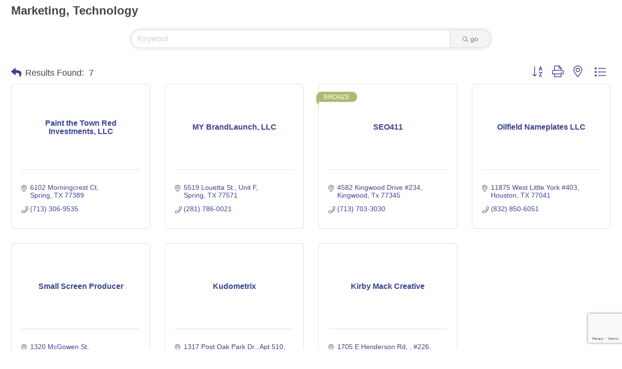

--- FILE ---
content_type: text/html; charset=utf-8
request_url: https://www.google.com/recaptcha/enterprise/anchor?ar=1&k=6LfI_T8rAAAAAMkWHrLP_GfSf3tLy9tKa839wcWa&co=aHR0cHM6Ly9idXNpbmVzcy5naHdjYy5vcmc6NDQz&hl=en&v=9TiwnJFHeuIw_s0wSd3fiKfN&size=invisible&anchor-ms=20000&execute-ms=30000&cb=k5rlqrhykjzw
body_size: 48338
content:
<!DOCTYPE HTML><html dir="ltr" lang="en"><head><meta http-equiv="Content-Type" content="text/html; charset=UTF-8">
<meta http-equiv="X-UA-Compatible" content="IE=edge">
<title>reCAPTCHA</title>
<style type="text/css">
/* cyrillic-ext */
@font-face {
  font-family: 'Roboto';
  font-style: normal;
  font-weight: 400;
  font-stretch: 100%;
  src: url(//fonts.gstatic.com/s/roboto/v48/KFO7CnqEu92Fr1ME7kSn66aGLdTylUAMa3GUBHMdazTgWw.woff2) format('woff2');
  unicode-range: U+0460-052F, U+1C80-1C8A, U+20B4, U+2DE0-2DFF, U+A640-A69F, U+FE2E-FE2F;
}
/* cyrillic */
@font-face {
  font-family: 'Roboto';
  font-style: normal;
  font-weight: 400;
  font-stretch: 100%;
  src: url(//fonts.gstatic.com/s/roboto/v48/KFO7CnqEu92Fr1ME7kSn66aGLdTylUAMa3iUBHMdazTgWw.woff2) format('woff2');
  unicode-range: U+0301, U+0400-045F, U+0490-0491, U+04B0-04B1, U+2116;
}
/* greek-ext */
@font-face {
  font-family: 'Roboto';
  font-style: normal;
  font-weight: 400;
  font-stretch: 100%;
  src: url(//fonts.gstatic.com/s/roboto/v48/KFO7CnqEu92Fr1ME7kSn66aGLdTylUAMa3CUBHMdazTgWw.woff2) format('woff2');
  unicode-range: U+1F00-1FFF;
}
/* greek */
@font-face {
  font-family: 'Roboto';
  font-style: normal;
  font-weight: 400;
  font-stretch: 100%;
  src: url(//fonts.gstatic.com/s/roboto/v48/KFO7CnqEu92Fr1ME7kSn66aGLdTylUAMa3-UBHMdazTgWw.woff2) format('woff2');
  unicode-range: U+0370-0377, U+037A-037F, U+0384-038A, U+038C, U+038E-03A1, U+03A3-03FF;
}
/* math */
@font-face {
  font-family: 'Roboto';
  font-style: normal;
  font-weight: 400;
  font-stretch: 100%;
  src: url(//fonts.gstatic.com/s/roboto/v48/KFO7CnqEu92Fr1ME7kSn66aGLdTylUAMawCUBHMdazTgWw.woff2) format('woff2');
  unicode-range: U+0302-0303, U+0305, U+0307-0308, U+0310, U+0312, U+0315, U+031A, U+0326-0327, U+032C, U+032F-0330, U+0332-0333, U+0338, U+033A, U+0346, U+034D, U+0391-03A1, U+03A3-03A9, U+03B1-03C9, U+03D1, U+03D5-03D6, U+03F0-03F1, U+03F4-03F5, U+2016-2017, U+2034-2038, U+203C, U+2040, U+2043, U+2047, U+2050, U+2057, U+205F, U+2070-2071, U+2074-208E, U+2090-209C, U+20D0-20DC, U+20E1, U+20E5-20EF, U+2100-2112, U+2114-2115, U+2117-2121, U+2123-214F, U+2190, U+2192, U+2194-21AE, U+21B0-21E5, U+21F1-21F2, U+21F4-2211, U+2213-2214, U+2216-22FF, U+2308-230B, U+2310, U+2319, U+231C-2321, U+2336-237A, U+237C, U+2395, U+239B-23B7, U+23D0, U+23DC-23E1, U+2474-2475, U+25AF, U+25B3, U+25B7, U+25BD, U+25C1, U+25CA, U+25CC, U+25FB, U+266D-266F, U+27C0-27FF, U+2900-2AFF, U+2B0E-2B11, U+2B30-2B4C, U+2BFE, U+3030, U+FF5B, U+FF5D, U+1D400-1D7FF, U+1EE00-1EEFF;
}
/* symbols */
@font-face {
  font-family: 'Roboto';
  font-style: normal;
  font-weight: 400;
  font-stretch: 100%;
  src: url(//fonts.gstatic.com/s/roboto/v48/KFO7CnqEu92Fr1ME7kSn66aGLdTylUAMaxKUBHMdazTgWw.woff2) format('woff2');
  unicode-range: U+0001-000C, U+000E-001F, U+007F-009F, U+20DD-20E0, U+20E2-20E4, U+2150-218F, U+2190, U+2192, U+2194-2199, U+21AF, U+21E6-21F0, U+21F3, U+2218-2219, U+2299, U+22C4-22C6, U+2300-243F, U+2440-244A, U+2460-24FF, U+25A0-27BF, U+2800-28FF, U+2921-2922, U+2981, U+29BF, U+29EB, U+2B00-2BFF, U+4DC0-4DFF, U+FFF9-FFFB, U+10140-1018E, U+10190-1019C, U+101A0, U+101D0-101FD, U+102E0-102FB, U+10E60-10E7E, U+1D2C0-1D2D3, U+1D2E0-1D37F, U+1F000-1F0FF, U+1F100-1F1AD, U+1F1E6-1F1FF, U+1F30D-1F30F, U+1F315, U+1F31C, U+1F31E, U+1F320-1F32C, U+1F336, U+1F378, U+1F37D, U+1F382, U+1F393-1F39F, U+1F3A7-1F3A8, U+1F3AC-1F3AF, U+1F3C2, U+1F3C4-1F3C6, U+1F3CA-1F3CE, U+1F3D4-1F3E0, U+1F3ED, U+1F3F1-1F3F3, U+1F3F5-1F3F7, U+1F408, U+1F415, U+1F41F, U+1F426, U+1F43F, U+1F441-1F442, U+1F444, U+1F446-1F449, U+1F44C-1F44E, U+1F453, U+1F46A, U+1F47D, U+1F4A3, U+1F4B0, U+1F4B3, U+1F4B9, U+1F4BB, U+1F4BF, U+1F4C8-1F4CB, U+1F4D6, U+1F4DA, U+1F4DF, U+1F4E3-1F4E6, U+1F4EA-1F4ED, U+1F4F7, U+1F4F9-1F4FB, U+1F4FD-1F4FE, U+1F503, U+1F507-1F50B, U+1F50D, U+1F512-1F513, U+1F53E-1F54A, U+1F54F-1F5FA, U+1F610, U+1F650-1F67F, U+1F687, U+1F68D, U+1F691, U+1F694, U+1F698, U+1F6AD, U+1F6B2, U+1F6B9-1F6BA, U+1F6BC, U+1F6C6-1F6CF, U+1F6D3-1F6D7, U+1F6E0-1F6EA, U+1F6F0-1F6F3, U+1F6F7-1F6FC, U+1F700-1F7FF, U+1F800-1F80B, U+1F810-1F847, U+1F850-1F859, U+1F860-1F887, U+1F890-1F8AD, U+1F8B0-1F8BB, U+1F8C0-1F8C1, U+1F900-1F90B, U+1F93B, U+1F946, U+1F984, U+1F996, U+1F9E9, U+1FA00-1FA6F, U+1FA70-1FA7C, U+1FA80-1FA89, U+1FA8F-1FAC6, U+1FACE-1FADC, U+1FADF-1FAE9, U+1FAF0-1FAF8, U+1FB00-1FBFF;
}
/* vietnamese */
@font-face {
  font-family: 'Roboto';
  font-style: normal;
  font-weight: 400;
  font-stretch: 100%;
  src: url(//fonts.gstatic.com/s/roboto/v48/KFO7CnqEu92Fr1ME7kSn66aGLdTylUAMa3OUBHMdazTgWw.woff2) format('woff2');
  unicode-range: U+0102-0103, U+0110-0111, U+0128-0129, U+0168-0169, U+01A0-01A1, U+01AF-01B0, U+0300-0301, U+0303-0304, U+0308-0309, U+0323, U+0329, U+1EA0-1EF9, U+20AB;
}
/* latin-ext */
@font-face {
  font-family: 'Roboto';
  font-style: normal;
  font-weight: 400;
  font-stretch: 100%;
  src: url(//fonts.gstatic.com/s/roboto/v48/KFO7CnqEu92Fr1ME7kSn66aGLdTylUAMa3KUBHMdazTgWw.woff2) format('woff2');
  unicode-range: U+0100-02BA, U+02BD-02C5, U+02C7-02CC, U+02CE-02D7, U+02DD-02FF, U+0304, U+0308, U+0329, U+1D00-1DBF, U+1E00-1E9F, U+1EF2-1EFF, U+2020, U+20A0-20AB, U+20AD-20C0, U+2113, U+2C60-2C7F, U+A720-A7FF;
}
/* latin */
@font-face {
  font-family: 'Roboto';
  font-style: normal;
  font-weight: 400;
  font-stretch: 100%;
  src: url(//fonts.gstatic.com/s/roboto/v48/KFO7CnqEu92Fr1ME7kSn66aGLdTylUAMa3yUBHMdazQ.woff2) format('woff2');
  unicode-range: U+0000-00FF, U+0131, U+0152-0153, U+02BB-02BC, U+02C6, U+02DA, U+02DC, U+0304, U+0308, U+0329, U+2000-206F, U+20AC, U+2122, U+2191, U+2193, U+2212, U+2215, U+FEFF, U+FFFD;
}
/* cyrillic-ext */
@font-face {
  font-family: 'Roboto';
  font-style: normal;
  font-weight: 500;
  font-stretch: 100%;
  src: url(//fonts.gstatic.com/s/roboto/v48/KFO7CnqEu92Fr1ME7kSn66aGLdTylUAMa3GUBHMdazTgWw.woff2) format('woff2');
  unicode-range: U+0460-052F, U+1C80-1C8A, U+20B4, U+2DE0-2DFF, U+A640-A69F, U+FE2E-FE2F;
}
/* cyrillic */
@font-face {
  font-family: 'Roboto';
  font-style: normal;
  font-weight: 500;
  font-stretch: 100%;
  src: url(//fonts.gstatic.com/s/roboto/v48/KFO7CnqEu92Fr1ME7kSn66aGLdTylUAMa3iUBHMdazTgWw.woff2) format('woff2');
  unicode-range: U+0301, U+0400-045F, U+0490-0491, U+04B0-04B1, U+2116;
}
/* greek-ext */
@font-face {
  font-family: 'Roboto';
  font-style: normal;
  font-weight: 500;
  font-stretch: 100%;
  src: url(//fonts.gstatic.com/s/roboto/v48/KFO7CnqEu92Fr1ME7kSn66aGLdTylUAMa3CUBHMdazTgWw.woff2) format('woff2');
  unicode-range: U+1F00-1FFF;
}
/* greek */
@font-face {
  font-family: 'Roboto';
  font-style: normal;
  font-weight: 500;
  font-stretch: 100%;
  src: url(//fonts.gstatic.com/s/roboto/v48/KFO7CnqEu92Fr1ME7kSn66aGLdTylUAMa3-UBHMdazTgWw.woff2) format('woff2');
  unicode-range: U+0370-0377, U+037A-037F, U+0384-038A, U+038C, U+038E-03A1, U+03A3-03FF;
}
/* math */
@font-face {
  font-family: 'Roboto';
  font-style: normal;
  font-weight: 500;
  font-stretch: 100%;
  src: url(//fonts.gstatic.com/s/roboto/v48/KFO7CnqEu92Fr1ME7kSn66aGLdTylUAMawCUBHMdazTgWw.woff2) format('woff2');
  unicode-range: U+0302-0303, U+0305, U+0307-0308, U+0310, U+0312, U+0315, U+031A, U+0326-0327, U+032C, U+032F-0330, U+0332-0333, U+0338, U+033A, U+0346, U+034D, U+0391-03A1, U+03A3-03A9, U+03B1-03C9, U+03D1, U+03D5-03D6, U+03F0-03F1, U+03F4-03F5, U+2016-2017, U+2034-2038, U+203C, U+2040, U+2043, U+2047, U+2050, U+2057, U+205F, U+2070-2071, U+2074-208E, U+2090-209C, U+20D0-20DC, U+20E1, U+20E5-20EF, U+2100-2112, U+2114-2115, U+2117-2121, U+2123-214F, U+2190, U+2192, U+2194-21AE, U+21B0-21E5, U+21F1-21F2, U+21F4-2211, U+2213-2214, U+2216-22FF, U+2308-230B, U+2310, U+2319, U+231C-2321, U+2336-237A, U+237C, U+2395, U+239B-23B7, U+23D0, U+23DC-23E1, U+2474-2475, U+25AF, U+25B3, U+25B7, U+25BD, U+25C1, U+25CA, U+25CC, U+25FB, U+266D-266F, U+27C0-27FF, U+2900-2AFF, U+2B0E-2B11, U+2B30-2B4C, U+2BFE, U+3030, U+FF5B, U+FF5D, U+1D400-1D7FF, U+1EE00-1EEFF;
}
/* symbols */
@font-face {
  font-family: 'Roboto';
  font-style: normal;
  font-weight: 500;
  font-stretch: 100%;
  src: url(//fonts.gstatic.com/s/roboto/v48/KFO7CnqEu92Fr1ME7kSn66aGLdTylUAMaxKUBHMdazTgWw.woff2) format('woff2');
  unicode-range: U+0001-000C, U+000E-001F, U+007F-009F, U+20DD-20E0, U+20E2-20E4, U+2150-218F, U+2190, U+2192, U+2194-2199, U+21AF, U+21E6-21F0, U+21F3, U+2218-2219, U+2299, U+22C4-22C6, U+2300-243F, U+2440-244A, U+2460-24FF, U+25A0-27BF, U+2800-28FF, U+2921-2922, U+2981, U+29BF, U+29EB, U+2B00-2BFF, U+4DC0-4DFF, U+FFF9-FFFB, U+10140-1018E, U+10190-1019C, U+101A0, U+101D0-101FD, U+102E0-102FB, U+10E60-10E7E, U+1D2C0-1D2D3, U+1D2E0-1D37F, U+1F000-1F0FF, U+1F100-1F1AD, U+1F1E6-1F1FF, U+1F30D-1F30F, U+1F315, U+1F31C, U+1F31E, U+1F320-1F32C, U+1F336, U+1F378, U+1F37D, U+1F382, U+1F393-1F39F, U+1F3A7-1F3A8, U+1F3AC-1F3AF, U+1F3C2, U+1F3C4-1F3C6, U+1F3CA-1F3CE, U+1F3D4-1F3E0, U+1F3ED, U+1F3F1-1F3F3, U+1F3F5-1F3F7, U+1F408, U+1F415, U+1F41F, U+1F426, U+1F43F, U+1F441-1F442, U+1F444, U+1F446-1F449, U+1F44C-1F44E, U+1F453, U+1F46A, U+1F47D, U+1F4A3, U+1F4B0, U+1F4B3, U+1F4B9, U+1F4BB, U+1F4BF, U+1F4C8-1F4CB, U+1F4D6, U+1F4DA, U+1F4DF, U+1F4E3-1F4E6, U+1F4EA-1F4ED, U+1F4F7, U+1F4F9-1F4FB, U+1F4FD-1F4FE, U+1F503, U+1F507-1F50B, U+1F50D, U+1F512-1F513, U+1F53E-1F54A, U+1F54F-1F5FA, U+1F610, U+1F650-1F67F, U+1F687, U+1F68D, U+1F691, U+1F694, U+1F698, U+1F6AD, U+1F6B2, U+1F6B9-1F6BA, U+1F6BC, U+1F6C6-1F6CF, U+1F6D3-1F6D7, U+1F6E0-1F6EA, U+1F6F0-1F6F3, U+1F6F7-1F6FC, U+1F700-1F7FF, U+1F800-1F80B, U+1F810-1F847, U+1F850-1F859, U+1F860-1F887, U+1F890-1F8AD, U+1F8B0-1F8BB, U+1F8C0-1F8C1, U+1F900-1F90B, U+1F93B, U+1F946, U+1F984, U+1F996, U+1F9E9, U+1FA00-1FA6F, U+1FA70-1FA7C, U+1FA80-1FA89, U+1FA8F-1FAC6, U+1FACE-1FADC, U+1FADF-1FAE9, U+1FAF0-1FAF8, U+1FB00-1FBFF;
}
/* vietnamese */
@font-face {
  font-family: 'Roboto';
  font-style: normal;
  font-weight: 500;
  font-stretch: 100%;
  src: url(//fonts.gstatic.com/s/roboto/v48/KFO7CnqEu92Fr1ME7kSn66aGLdTylUAMa3OUBHMdazTgWw.woff2) format('woff2');
  unicode-range: U+0102-0103, U+0110-0111, U+0128-0129, U+0168-0169, U+01A0-01A1, U+01AF-01B0, U+0300-0301, U+0303-0304, U+0308-0309, U+0323, U+0329, U+1EA0-1EF9, U+20AB;
}
/* latin-ext */
@font-face {
  font-family: 'Roboto';
  font-style: normal;
  font-weight: 500;
  font-stretch: 100%;
  src: url(//fonts.gstatic.com/s/roboto/v48/KFO7CnqEu92Fr1ME7kSn66aGLdTylUAMa3KUBHMdazTgWw.woff2) format('woff2');
  unicode-range: U+0100-02BA, U+02BD-02C5, U+02C7-02CC, U+02CE-02D7, U+02DD-02FF, U+0304, U+0308, U+0329, U+1D00-1DBF, U+1E00-1E9F, U+1EF2-1EFF, U+2020, U+20A0-20AB, U+20AD-20C0, U+2113, U+2C60-2C7F, U+A720-A7FF;
}
/* latin */
@font-face {
  font-family: 'Roboto';
  font-style: normal;
  font-weight: 500;
  font-stretch: 100%;
  src: url(//fonts.gstatic.com/s/roboto/v48/KFO7CnqEu92Fr1ME7kSn66aGLdTylUAMa3yUBHMdazQ.woff2) format('woff2');
  unicode-range: U+0000-00FF, U+0131, U+0152-0153, U+02BB-02BC, U+02C6, U+02DA, U+02DC, U+0304, U+0308, U+0329, U+2000-206F, U+20AC, U+2122, U+2191, U+2193, U+2212, U+2215, U+FEFF, U+FFFD;
}
/* cyrillic-ext */
@font-face {
  font-family: 'Roboto';
  font-style: normal;
  font-weight: 900;
  font-stretch: 100%;
  src: url(//fonts.gstatic.com/s/roboto/v48/KFO7CnqEu92Fr1ME7kSn66aGLdTylUAMa3GUBHMdazTgWw.woff2) format('woff2');
  unicode-range: U+0460-052F, U+1C80-1C8A, U+20B4, U+2DE0-2DFF, U+A640-A69F, U+FE2E-FE2F;
}
/* cyrillic */
@font-face {
  font-family: 'Roboto';
  font-style: normal;
  font-weight: 900;
  font-stretch: 100%;
  src: url(//fonts.gstatic.com/s/roboto/v48/KFO7CnqEu92Fr1ME7kSn66aGLdTylUAMa3iUBHMdazTgWw.woff2) format('woff2');
  unicode-range: U+0301, U+0400-045F, U+0490-0491, U+04B0-04B1, U+2116;
}
/* greek-ext */
@font-face {
  font-family: 'Roboto';
  font-style: normal;
  font-weight: 900;
  font-stretch: 100%;
  src: url(//fonts.gstatic.com/s/roboto/v48/KFO7CnqEu92Fr1ME7kSn66aGLdTylUAMa3CUBHMdazTgWw.woff2) format('woff2');
  unicode-range: U+1F00-1FFF;
}
/* greek */
@font-face {
  font-family: 'Roboto';
  font-style: normal;
  font-weight: 900;
  font-stretch: 100%;
  src: url(//fonts.gstatic.com/s/roboto/v48/KFO7CnqEu92Fr1ME7kSn66aGLdTylUAMa3-UBHMdazTgWw.woff2) format('woff2');
  unicode-range: U+0370-0377, U+037A-037F, U+0384-038A, U+038C, U+038E-03A1, U+03A3-03FF;
}
/* math */
@font-face {
  font-family: 'Roboto';
  font-style: normal;
  font-weight: 900;
  font-stretch: 100%;
  src: url(//fonts.gstatic.com/s/roboto/v48/KFO7CnqEu92Fr1ME7kSn66aGLdTylUAMawCUBHMdazTgWw.woff2) format('woff2');
  unicode-range: U+0302-0303, U+0305, U+0307-0308, U+0310, U+0312, U+0315, U+031A, U+0326-0327, U+032C, U+032F-0330, U+0332-0333, U+0338, U+033A, U+0346, U+034D, U+0391-03A1, U+03A3-03A9, U+03B1-03C9, U+03D1, U+03D5-03D6, U+03F0-03F1, U+03F4-03F5, U+2016-2017, U+2034-2038, U+203C, U+2040, U+2043, U+2047, U+2050, U+2057, U+205F, U+2070-2071, U+2074-208E, U+2090-209C, U+20D0-20DC, U+20E1, U+20E5-20EF, U+2100-2112, U+2114-2115, U+2117-2121, U+2123-214F, U+2190, U+2192, U+2194-21AE, U+21B0-21E5, U+21F1-21F2, U+21F4-2211, U+2213-2214, U+2216-22FF, U+2308-230B, U+2310, U+2319, U+231C-2321, U+2336-237A, U+237C, U+2395, U+239B-23B7, U+23D0, U+23DC-23E1, U+2474-2475, U+25AF, U+25B3, U+25B7, U+25BD, U+25C1, U+25CA, U+25CC, U+25FB, U+266D-266F, U+27C0-27FF, U+2900-2AFF, U+2B0E-2B11, U+2B30-2B4C, U+2BFE, U+3030, U+FF5B, U+FF5D, U+1D400-1D7FF, U+1EE00-1EEFF;
}
/* symbols */
@font-face {
  font-family: 'Roboto';
  font-style: normal;
  font-weight: 900;
  font-stretch: 100%;
  src: url(//fonts.gstatic.com/s/roboto/v48/KFO7CnqEu92Fr1ME7kSn66aGLdTylUAMaxKUBHMdazTgWw.woff2) format('woff2');
  unicode-range: U+0001-000C, U+000E-001F, U+007F-009F, U+20DD-20E0, U+20E2-20E4, U+2150-218F, U+2190, U+2192, U+2194-2199, U+21AF, U+21E6-21F0, U+21F3, U+2218-2219, U+2299, U+22C4-22C6, U+2300-243F, U+2440-244A, U+2460-24FF, U+25A0-27BF, U+2800-28FF, U+2921-2922, U+2981, U+29BF, U+29EB, U+2B00-2BFF, U+4DC0-4DFF, U+FFF9-FFFB, U+10140-1018E, U+10190-1019C, U+101A0, U+101D0-101FD, U+102E0-102FB, U+10E60-10E7E, U+1D2C0-1D2D3, U+1D2E0-1D37F, U+1F000-1F0FF, U+1F100-1F1AD, U+1F1E6-1F1FF, U+1F30D-1F30F, U+1F315, U+1F31C, U+1F31E, U+1F320-1F32C, U+1F336, U+1F378, U+1F37D, U+1F382, U+1F393-1F39F, U+1F3A7-1F3A8, U+1F3AC-1F3AF, U+1F3C2, U+1F3C4-1F3C6, U+1F3CA-1F3CE, U+1F3D4-1F3E0, U+1F3ED, U+1F3F1-1F3F3, U+1F3F5-1F3F7, U+1F408, U+1F415, U+1F41F, U+1F426, U+1F43F, U+1F441-1F442, U+1F444, U+1F446-1F449, U+1F44C-1F44E, U+1F453, U+1F46A, U+1F47D, U+1F4A3, U+1F4B0, U+1F4B3, U+1F4B9, U+1F4BB, U+1F4BF, U+1F4C8-1F4CB, U+1F4D6, U+1F4DA, U+1F4DF, U+1F4E3-1F4E6, U+1F4EA-1F4ED, U+1F4F7, U+1F4F9-1F4FB, U+1F4FD-1F4FE, U+1F503, U+1F507-1F50B, U+1F50D, U+1F512-1F513, U+1F53E-1F54A, U+1F54F-1F5FA, U+1F610, U+1F650-1F67F, U+1F687, U+1F68D, U+1F691, U+1F694, U+1F698, U+1F6AD, U+1F6B2, U+1F6B9-1F6BA, U+1F6BC, U+1F6C6-1F6CF, U+1F6D3-1F6D7, U+1F6E0-1F6EA, U+1F6F0-1F6F3, U+1F6F7-1F6FC, U+1F700-1F7FF, U+1F800-1F80B, U+1F810-1F847, U+1F850-1F859, U+1F860-1F887, U+1F890-1F8AD, U+1F8B0-1F8BB, U+1F8C0-1F8C1, U+1F900-1F90B, U+1F93B, U+1F946, U+1F984, U+1F996, U+1F9E9, U+1FA00-1FA6F, U+1FA70-1FA7C, U+1FA80-1FA89, U+1FA8F-1FAC6, U+1FACE-1FADC, U+1FADF-1FAE9, U+1FAF0-1FAF8, U+1FB00-1FBFF;
}
/* vietnamese */
@font-face {
  font-family: 'Roboto';
  font-style: normal;
  font-weight: 900;
  font-stretch: 100%;
  src: url(//fonts.gstatic.com/s/roboto/v48/KFO7CnqEu92Fr1ME7kSn66aGLdTylUAMa3OUBHMdazTgWw.woff2) format('woff2');
  unicode-range: U+0102-0103, U+0110-0111, U+0128-0129, U+0168-0169, U+01A0-01A1, U+01AF-01B0, U+0300-0301, U+0303-0304, U+0308-0309, U+0323, U+0329, U+1EA0-1EF9, U+20AB;
}
/* latin-ext */
@font-face {
  font-family: 'Roboto';
  font-style: normal;
  font-weight: 900;
  font-stretch: 100%;
  src: url(//fonts.gstatic.com/s/roboto/v48/KFO7CnqEu92Fr1ME7kSn66aGLdTylUAMa3KUBHMdazTgWw.woff2) format('woff2');
  unicode-range: U+0100-02BA, U+02BD-02C5, U+02C7-02CC, U+02CE-02D7, U+02DD-02FF, U+0304, U+0308, U+0329, U+1D00-1DBF, U+1E00-1E9F, U+1EF2-1EFF, U+2020, U+20A0-20AB, U+20AD-20C0, U+2113, U+2C60-2C7F, U+A720-A7FF;
}
/* latin */
@font-face {
  font-family: 'Roboto';
  font-style: normal;
  font-weight: 900;
  font-stretch: 100%;
  src: url(//fonts.gstatic.com/s/roboto/v48/KFO7CnqEu92Fr1ME7kSn66aGLdTylUAMa3yUBHMdazQ.woff2) format('woff2');
  unicode-range: U+0000-00FF, U+0131, U+0152-0153, U+02BB-02BC, U+02C6, U+02DA, U+02DC, U+0304, U+0308, U+0329, U+2000-206F, U+20AC, U+2122, U+2191, U+2193, U+2212, U+2215, U+FEFF, U+FFFD;
}

</style>
<link rel="stylesheet" type="text/css" href="https://www.gstatic.com/recaptcha/releases/9TiwnJFHeuIw_s0wSd3fiKfN/styles__ltr.css">
<script nonce="LjGBJDNbmJWXY-MCZQaBRQ" type="text/javascript">window['__recaptcha_api'] = 'https://www.google.com/recaptcha/enterprise/';</script>
<script type="text/javascript" src="https://www.gstatic.com/recaptcha/releases/9TiwnJFHeuIw_s0wSd3fiKfN/recaptcha__en.js" nonce="LjGBJDNbmJWXY-MCZQaBRQ">
      
    </script></head>
<body><div id="rc-anchor-alert" class="rc-anchor-alert"></div>
<input type="hidden" id="recaptcha-token" value="[base64]">
<script type="text/javascript" nonce="LjGBJDNbmJWXY-MCZQaBRQ">
      recaptcha.anchor.Main.init("[\x22ainput\x22,[\x22bgdata\x22,\x22\x22,\[base64]/[base64]/bmV3IFpbdF0obVswXSk6Sz09Mj9uZXcgWlt0XShtWzBdLG1bMV0pOks9PTM/bmV3IFpbdF0obVswXSxtWzFdLG1bMl0pOks9PTQ/[base64]/[base64]/[base64]/[base64]/[base64]/[base64]/[base64]/[base64]/[base64]/[base64]/[base64]/[base64]/[base64]/[base64]\\u003d\\u003d\x22,\[base64]\\u003d\x22,\[base64]/[base64]/w6c1w4DDmcOew6TCtVDChMOpw7Q0OyTDlMOYXQh4AcKIw68lw7cYPRROwrsXwqJGUTDDmwMQPMKNG8O9Q8KZwo85w64SwpvDiExoQFTDoUcfw6RjEyhpGsKfw6bDjwMJalzCnV/CsMO+PcO2w7DDlcOAUjAhLT9aVS/DlGXCgFvDmwkTw7tEw4Z9wotDXjcjP8K/QQpkw6RgODDChcKjC3bCosOuYsKrZMOowrjCp8Kyw6gAw5dDwpM0a8OiQ8Krw73DoMOpwqwnCcKcw5hQwrXCu8OEIcOmwp52wqseR2NyChkjwp3CpcKNacK5w5Yyw4TDnMKOIMONw4rCnTfCszfDtx0AwpEmGMO5wrPDs8Kww4XDqBLDvDY/E8KMfQVKw4LDvcKvbMO5w6xpw7JhwqXDiXbDmsOlH8OcaHJQwqZ7w4UXR3wMwqxxw5/[base64]/[base64]/DhMOSwoV2w68lw59SJsKSwqNbw4TDoknDrngnSg5xwpvCo8KdV8O3fsO/EcO5w5DCkl/Cr13Cq8KvUlspcwrDqx4vHcKFPTJ2VsKZHcKkQXAERg0CUMOiw5Aew61Ow7nDjcOvNsOswpgdw6jDvmhWw7xrX8KQwosXSzg7w68dSsK/wqJCN8Kuw7/DvsO9w4s3wpdjwq5SZ0oiKMOJwqkwN8KRwpzDjcKYwqhMfcOlGCM9wrsLE8KSw5/DlAIXwonDoE4FwqoZwrLDl8OhwqTCi8Kjw5fDvnpFwqrCiT4LBC7CqsKaw68zEVgwA2PCoCnCgUFhwqN7wqDCiVUZwrjCvRvDtXfCoMOheRrDl3jCnk88dDDCicKvVlVRw77DvU/DtTbDvXVDwoXDjcO8woHDlCpdw7MIEMORcsOmw4/CjcO3UMKoQsOawo7DrsKcFsOnJsKUDsOswprCtsKow4ACwpXDgCEiw4N/wr4Uw4Z/wpHDmg7DhTvDlcOswprCtWcJwoDDusO4HUhMwo7Dn07ClC7CmUfDjW9Swq8zw7shw50FFgJGHGFkDsOjBcKZwq0Pw4PCik5hdWcxw4PDqcONMMKGBUk6woTCqcOAw6DDtcOpwqMIw7nDk8KpDcK/w7zCssO4ZFIBwp/CrjHCgS3CvRLDpC3CsijCs3Y1AmUCwqwaw4DCq0Y5w7rDuMKrw4fDicOqwp1Awrh7FMK6woddAwMkw5JfZ8O1wrtewogFBFIWwpYvW1bCicO9MnsJwq/DoXHCo8KUw5/Du8K5wqzDjsKwFMKmW8KUw6g6KAQZcCLCjMK1a8OVQcKLM8KFwpnDozfCig3Dj1ZxTF5eD8KeYgfClQrDvnbDkcOzO8O9BcOXwoo+fnzDnMOWw6rDicKOIcK1wpBpw6TDtm7ChihdHHN4wpvDjMOVw5/ClcKtwpQUw6F/O8KZEHHCrsKUw48QwpDCvUPCq3oAw6HDsnJheMKWw4/Cg2plwqI8OsKGw7pRDw17VAhoXsKWWyAYZsO/wrYabl5Hw7l4wofDksKObsO8w6bDuTnDs8K/[base64]/CuWRgDQ3Dq8K7ISbDnDY7H8Kfw4DDncKUMHzDr0PDgsO+CcOMXmbCp8OmbMOiwoTDrEd4wp7CksKZRsKgcMKUwrjCoioMdQXDsF7Cr0hTwrgew4fDq8KCPMKjXcKfwrlyLEZlwo/[base64]/ChsK0wpnCk2AiwqvDv8OZX8OBAcKsJX5Pwq3Dp8O+NMK5w6h6wqg8wqfDkQTCpk8oeV4vSMOHw7wSOsOEw7HCjMKnw7Y7VAwTwpDDoyPCqsKbQB9OQ1DCphLDoAQfTXlaw5bDiWN/bsKsS8OsPD3CrMKLw4fCvxbDqsOfE0jDhsKkwqRkw7YwbjpLTiLDs8O1JcOPdn0MA8O8w6EUwpfDuCvDsQgWwrjCg8O5CsOnEFTDjgI2w6EBwq/ChsKhDEHDo1lIEMOTwozDvsOBZcOSwrXCo3/DgTk5csOTQQ9wU8KQVMKmwrYLw5Vpwr/CjMKpw7HCiiZvw7LDgw48UcOMwrRlBsKEJR0rRMOPw4/DgcOXw53Cok/CqMKzwoHCpX/DpU/DnhzDn8KyfHbDpSjDjyrDsAVEwop5wpZkwpzDqDM/woDCsmZdw5vDtxXCkWPCnx/DtMKww6kZw43CtcKBNCjCgHvCgipEBCXDvcO1wo/Do8OmJ8OTwqogwr7DmWMLwpvCgSR/[base64]/CscKWdUgvw5wAwoPDhMKbbcOTwrpPwrfDsMKiwphzd3HCkMKiecOLCMOSXG17w5VEbzcZwrnDmsOhwoBoR8OiIMO4K8K3wpDDvnfCix5ew4DDqMOUw4rDvznComwEwo8GfXrCjwN+XMOfw7h+w6PDlcKyQBcQKMOOC8OwwrrDr8Kkwo3CgcObL2TDsMODWMKVw4TDjw/CgcKBDRd2wqNKw6/[base64]/CmAbCqEnCq8OPw4/[base64]/TzfDrsKVZMOSC8ObwoVxw4TCg8OmFDNGXsK4I8OaSMKUCiBVKsKXw4bCnBHDlsOMwoRnD8KTEHIRRsOswrzCksO2TMOWw4c5M8OJwogkWEnDrW7Dv8Omwq4+acKEw5IdAi5fwoQ/LcO4NcORw61VTcKANjgtwqjCpcK5wpt0w5HDscKFOk3CoUzDrWoeesKswro2wo3Cig5idltsF2x/w541eW16GcOTAXANFHLCqsKyMMKMwp3Dt8O5w4vDilwPO8KVw4DDqRJFHcOtw51ZDEnCgB9ZQUUxwqnDt8O1wpHDulXDtC5FAsKzdmkww5jDhnFjwpPDmh/Cl391wrPCrSwKMWDDumZjwobDinvDjsKVw5x/ScKuwpQZPC3DjxTDm21hC8KJw5MOfcO2OxcTbAl2FzbCoWxYCsO1E8OzwopTKHNUwpYewozDv1cGBsOmXcKBUBzCvCdufMO/w5vDh8OrFMO2woxfw7PDridIBlQ6IMObDEbCpMOGw61cGcOxwqsoVEE+w5rDp8OTwqLDscK1TsKuw4UMZ8KFwqfDsSrCisKoKMKzw6oGw4zDjhwFYQPCi8KbDmluGsOICQNNTxDDjy/Dk8Ozw6XDuhQqNRc3FwTDjcOzWMKtOSwxwqgQM8OZw5xGMcOPOsOAwphiGlldwqzDm8ODSB/[base64]/DhMKdw6URecO1woE3w59GwplIw6/DhcKkUcOPwr8tw5oPRcODLsKsw7jDusKlIEVWw7DConk1Vmd8TMK8TAFowqfDjATCmhlDUMKIRMKVMD3CsWHChMOYw5HCpMObw64GCEPCkQVSwpxjcDsUBsKEQmVuLn3CujEjaUNYClB7Qm4iGQ/DkzIPRsKLw4JRw6zCn8ObDcOhw5w3w7l+e3zCqMKCwrt4IVLCjjhkw4bDisOFE8KLwq9LCMOUwozDnMOWwqDDunrChMObw4BxbkzDhMOOMcOHHcKyPVZ6FEMRGzzDuMKnwq/CiDrDqsKqwr5tV8O7wpZIDMK9Q8OFPsO2L1HDpyzDo8KxETHCnMOxD21jWsK/Iw1GRcOWBBvDucKrw6cMw5fClMKXwoY1wqgmwofCuUjCiV3DtcKdMsKrVjPCrsKsVHbDrcKOdcKfw6gRwqBGM1VGwrsIP1vCmcKww7jCuVtqwq1ET8K3PsOWPMK/wp8OEF1zw7rDlsKTAMK7wqLCmcOZekYOYMKXwqfDjMKVw6vCqcKLEF3Cq8OQw7DCoxPDjSrDmVQcfSLCgMOgwooBDMKVw7ZfP8OvRsOCw7EbYWrCiybCvkfDlUbDiMOaGSvDkwcjw5/DpSnCs8O7LFxkw6bCnMOLw6w9w69cBlpsaxVbd8KXwqVqw60Yw5zDkQRGw4kNw5VJwocZwo3CpcKzI8O9AVRkCMKuw5x/[base64]/DlcKyPQrDijfDiRjDqSHCm0pSw6BmVwnCuT/Crn4odcK8w6XDhsOcURPDrhdcw7rDtMK6wo92ES/DrcKQZMOTAMOOw7I4PFTCusOwXRrCu8O2DndpEcO7w5PCpkjCpcOWwovDh3rCghldwovDnMK2EcKCw7TCpMO9wqvChVrCkBRBPMKBSiPCnT3Ci2U7W8OFDGtew6xkTWgJNcOxw5bCnsO+eMOvw43DjFQDwpoTwqHCjjXDksOHwop1wprDpRLDlQfDl1xqUsOLCX/CvQbDvBrCt8OIw4Yuw4fCn8OQL3nDoCdbw7NCVMKDKkbDvispRXDDjsKHU0kCwotDw71GwoICwqVreMKoJsOew6I7wpE5T8KJKMOdwo4Vw7jDiktfwoxgwojDl8K8w53CsTdiw5DCi8OID8Kyw4XCr8Oww6gaEyY4NMOWT8K/ETYWwpY2DsOswrPDmxYpCynCg8KowohVaMK+OH/DpcKTNGhSwrYxw6zDjErDjHlzEQjCq8KRL8KYwrkacBZQQxg8S8Kuw6ZzHsOQNsODayFDw7zDt8KIwqsYNk/[base64]/Cgh8qwqYZw7rDvE/DnkBje23CqFcOwpHDt1zDkMOwTk3DpEdtwrBHF0nCqMKxw7BVw5zCohQ1IQURwp44UsOLQ27CtMOyw6cLXcK2IcKSw4wuwrpMwqdqw6TCrMKBSh/Cgz/CpsKkVsK9w6cPw4TCucO3w5PDniTCtV/DqD0Vc8KWwrY7w4Q7w4pcOsOhSsOowrfDrcOrQFXCtW7DksOBw4LCg3zCs8KQwphVwo1xwoI8wqNgc8OfUVvChMOyQ2F3LsK3w4oEYXscw7g1wqDDgV9BMcO9woYkw5NQHcOnY8KlwqvCg8KkaHfClCLCv3rChsOtMcKbw4I/[base64]/DuwPDn8OQGB0cXzPDswDChikxL09vw7rClMK2wqXCrsKnLcOwAz0xw4N6w5hVw7/Ds8KewoJ2FsOnZmwCLMK5w4Zpw68HSlR2wrU1dMOJwponwrbCpcKgw44+wofDoMOJZ8OWbMKYc8K/w5/Dq8O5wr4hSzIbeWIeFMK8w67Du8KzwpbCgMOPw5NMwpkuNXIvWBjCqyVVw6svLcOtwrjCoQ3DgcKFeD3CtsKywr3CtcOWJcO3w4/[base64]/Ch2FSwp/[base64]/w7NlwooDZH9gCCTCn0DDoMK9w74oQTRswrfDpE/DjmVHdyk4dsK1wrlVDjdaFcOGw4HDrsOyecKGwqZRMEUJD8OQw6cNEMK9w5DDpMOQBsKrBChwwrTDpnDDjMOpACPCrcOheF42wrTDk2TCvnTDgyZKwq4ywq5Zw4plw77DuQzCgh7CkixPw5Njw70Ow6/DqMKtwoLCpcO7NmvDq8OcfRY4wrZMwqlewpMHwq86aUBfwpDCkcO8wrzCvcOCwqpFSmBKwqJleGnCksOwwqDCvcKhw7Jaw6ESJQtoDDcuRwdqwp1Gw5PCtMOBwrjCvgvCicKvw6fDuCZow4gywpRVwojDhnnDscKawr/DocKxw6rCrlgje8KlUMK7woVXfcOlw6HDm8OWC8OXccKawrjCqXo+w610w7rDhMOFAsOoEXvCp8O3wpZpw5HDqsO9wpvDnHYBw7/DusO/[base64]/w6fDmsOLwozCghNCIRjDj0LCucOKw7PDgALCgyDCpsKoZiLCt0bCjnzCiCPCk0vDusOYw60BYMKXQVXCki13JiXCp8Ofw4cuwpFwPsKpwowlwr7DpsOnwpFzwojDqcOfwrPCqm3ChA0xwqPClSbDty1BU0o2LS87w4lxH8O1wr93w5E3wp/DtVbDhHBTGSJgw47Cr8OWIRoGwp/DlsK3w6TCg8O0JT7Cl8KjRgnCgm3DnH/[base64]/DrQTCj8KTJ23CrcKqw7s8woVsdVJQdQfDpXlBwq3CoMOLXXMjwpXCggPDkiIfVMKsWk1bbT4ELcKPJk9sMsKGcsO3Bx/CnMOXdiLDtMKLwroOS1PCnsO/wq3Dj2fCtGvDvnYNw5vCqsO3ccKYZ8KdJ0XDocOqYsOVwoHCoBXDtyFOw6HCg8ONw6vDhjDDlyzCg8OWJMKcHUdrN8Kfw43DgMKewoI8w6fDoMOlS8OAw7BtwqADcS/Du8O1w5gkYhtjwoF8EhvCrH7CqwbCgSdPw7sIWMKOwqnDox5Ywps3MTrDsnnCqsKbERIgw7YDF8K0wqUcB8KUw6ABRFjCmUTCvxVlwpbCq8Ktw6EZwoQuEw3Cr8OWw4fDklAvwpbCv3zDhsOmCCRFw5UsccOsw7dsV8O/T8KVBcK6wo3CksO6wpYwCMOTw4YtBkbCjgAmEk3Dkz9Qa8K9FsOPAg82wotCwqHDs8KCZ8Ksw53CjsOBfsOhLMOXZsKnw6rDj1TDg0UFej4ywrXCksK/[base64]/Dp8O5w5xLGsKSw49bU8O8fj3CpmvCqlvCmgTDnBzCkD9VccO8dsOWw54JPx5gHsKnwq7CqR0dZsKZwr1COMKxEMO7wp4ywrMlwqEFw4fDr2/Dv8O9fsKEEcOYBy/DmMKAwpZ2CEvDs3FYw41mwojDlm0Yw7EbeBFlZk3ClShPC8KWIsKIw6l3EcOTw77CnMKZwrQCFTPCjMOPw7/DqMKxW8KGBStjNE4nwqoBw6Igw6V7woHChR7CrMKxw44twrlhLsOdLQXCqzdSwofDnMODwovCkwDCmF8SUsK5YcKPNMOCNMKGCRbCqDEvASkIR27DvAV4wrfDjcK1bcKmwqkVYMOEdcO7M8K+DV03RmdaMxPCtSM1wpVfw57DqgtZSsKrw5nDm8OORcK4w49/[base64]/Dh0vCuU9abcKhIcKxOsKHw7fDt8KGXiFow6fCrsK6dztwO8Kzew7CiUFVwpwYQAw1csO1NXPDlRjDjMOxU8OiAgDCpAVzNcKMQ8OTw7fCsAI2TMOiwpbDtsO7w5vDiWYGw4ZnbMOzw4wdXW/[base64]/DihvDqMKTLcKzRRw9w4YNZD/[base64]/DXfDqlUPfcKTIiPDvWDDqVPDoSd0YMKMBMKjw5HDksKaw5/[base64]/DqWbCm8K7w4HCvDBpJcKNwowTYAjDmsOOKVrClcKOGFMvLC/[base64]/DjsKwwohXwr7ChlfDgmPDvcK/EsKxbxsOAcOHwpl4wrLDmG/DjsOYYcOBcxDDjMOmXMK3w5BidisDJGhDasO0dVfCnsOIW8O3w4/DksOEIcOYwrxKwqvChMKhw60ww5ENE8KtMQh3w5cfW8Kyw6MQwokvwqfDqcK6wrvCqkrChMO7Q8K1IldcZWB4dcOIS8OBw4xdw5LDj8Kiwr/Ct8KowovCgk17dzkFBAxodx1jw7DCk8KtE8OacSbCnDjDkMOzwqDCpyvDncKawqdMI0vDqzR2wq5+IMOJw6UDwoZaMkvDsMOQAsOowrtOYzAZw7nCqMOSOSPCn8O9w4/DiFfDv8OmN3QSwpVqw6kAKMOkwpVHG0fCpkV1w50OGMOYcynDoCXDtW7Cn3hpAsK+BcKWcMOxAcO7a8ODw6gsJ3NGMDzCvMODUDfDuMK8w4bDvw/CmMO7w6B/TDXDrWDCiFtVwqcfV8OOaMOPwrlucU0ETcOVwr9lIsK1RTzDviDDgjl2DnUYV8Kiw6NYV8Krwp1jwqhpwr/Cgk5ww4R/YAfDgcODW8O8O13DmD9KIkjDmWHCoMOnScKTFzUOR1PDisOhwqvDhSXChR4Twr/CpjzCjsKvw4DDjcO0LsOqw5jDhMKsbBwUPsOuw5TDk20vw4bDskLCsMK5dX7CtkhvfDwUwprCtwjDk8O9wrXCiT95wqN6w41vwrFhaVnDoVTDisKow6PCqMK0ZsKMal5KWADDmsKvFy/Di3VJw5jCnXhDwosuEXJ2RR1SwqfChMKZKwpiwr3CjmQAw744woLDisO7fC7DjcKWwp3CkXLDvR5Yw4XCvMKOEcKlwrHCiMOaw4pmw4wNMsKYWsKeYsO2woTCmMKrw7TDhE7DuRHDs8OtV8Okw7DCssObdcOiwqQ+fTLCgg3DuWpUwq7DoTpUwq/DgMOlAMOTf8OqFinDkkzClsOFNsKKwo59w7rCn8KTw4zDgQgtBMOgJXDCoUTCv3DChVbDpF1jwotMH8KVw7DDtsKwwoJmSVPCtX1nNUXCj8OxIMKUQj1Qw45bdsOMTsOnwrrCusO2DgHDrsKgwprDvzdqwqTCocOdN8O0c8OHEhjCosOuccO/SxFHw4sBwqjCmcOdCMOEHsOhwoLCoHXCr1lZw7DDoj/DnRtIwqzCpiYuw7B6TkMuwqUZwrpnEUrDtjrCu8Kvw4rCuX3DsMKCG8OzJm5sD8KXHcOuwrbDjVLCg8OVNMKOMCTCtcKXwqjDgsKXDjnCosOldsKTwpJfwqTDmsKewp3Cn8OAEQfCglPCg8Kgw58awoHCq8K0PzVVAXJSwofDuU1dCTDCrXNSwr/DjMKVw7QfD8Ozw4FlwpRawoMCRTXCvcKfwrBpUsK6wowuccKPwrJ4wpzCqyFlPcKhwqbCk8Ojw41YwqnCvkbDk3glFhEmAWbDpsKkw75yX01Gw5TDu8Kww5fCikHCr8O9WGIfwrfChmA0KcK5wrLDoMO2L8O2G8KfwpnDuVZvK0/DkRTDh8KCwrvDm33CqMOULBnDicKbw7YKU3bCn0/DrR7DtATCigMKwr7DuUpaZDk0RMKTVhoDdxfCisOIb2EVXMOjUsO/[base64]/CmcKgw7Rcw4pQPMK8woDCjj7DgkTDmwzDq0PDrC3ChGLDsDkyen/DnD0GeBpHE8KgZzHDu8O2wrrDpcKswpVLw4Btw6PDrU7Cn1J7csKpBRQ3USzCicO7VgLDosOWwpDDnzFaOlzCkMKswrVxcMKZw4MMwrc3BsK2aAs8DcOAw7tYQkV5wq4QbMKwwrJxwoYmBcO6WEnCiMOfw7pCw77CrsOnVcK6wqJqFMKWWX/DqiPCgkXCg30tw4wGAyhePjzDkwEwacOQwp9Aw7rCisOxwqzCv3gVLMOPGcOcBEhkBMKwwp8YwrPDtG1ywqluwr1Vwr7CoDlHAkhuDcKrw4LDhTDCi8OCwpbCqCnDtnvDiHZBw6zDjWQGwqTClQJaZMO/KV0LD8K1VcKIGyHDqcOLKcOJwpDDtMKbOgoSwrlXajddw7lDw4bCisOPw53DvxfDo8Kxw5tRTsOeVR/Cg8ONVWZ/[base64]/[base64]/CqmjCqQLDhMO4wqRDaMKcX8Kmwqh/PhPChlrCmnw0wrVmGTrCu8K7w4bDsBYFLQt4woBIwoh5wp5BGjfDu0fDp2ozwql4w68Qw41kw4/DqXvDhcKkwrbDvMKvKDU/w5PDh1DDtMKTwp3CkDvCpxQrV31Fw4DDshXDlBtXK8OXWMOyw61pAsOKw5XCuMKoPcOBHWV/OQhcSsKYdsKIwqBhOW3CrMOxw6cCODhAw6opVBLCqFfDiGwZw7LChcKFEnvDln0JDMKyJsOBwpnDvDMVw7lPw7vDkBNMHsOewqzDnMOTwq/[base64]/DpnMAw6NKw4jCtsOMFwHCtMOrw50FwpnCpGclQA3Csk/[base64]/[base64]/DoBnDjsKtwrkbw45Yw6oLZX7DlQxxw4/CuE3DlcKARsK6woY/wpbCpsKFOsOpQMK/[base64]/Du2DDmAXCgMKVNn7DjRAJOW0XDVYuwpsgw5bCtmDCgcOKwqrDtgoow73Dv2cPwq3CohUCfSDDrV3Dg8Kvw5Vww4LCvMOJw73DpsKZw49FRgw1GMKPJVYZw7/CuMOgG8OnJcOqGsKZw7HCgwsgBcOGQ8O2w69Iw73DhSzDhyjDu8KGw6PCinB4FcKBEEpcCC7CrcO7wpMmw5nCjsKtClvCjSIGNcO0w5lbw4IXwo5/wpPDk8KzQ3HDgMKIwprCsEfCjMKES8OGwr5zw7TDiHDCssKZAMKcRBFpTsKGwq/Duk1KXcKaTsOLwqtYfsOvLg4JbcOAZMOUwpLDlClRbl0ow7/[base64]/[base64]/CiMOYwqllw6EzNMKzaFfDl00ESMKcRg1ww7TCocOjacK0fSYHw7leVVTCq8KQPwnDhRoRwqnChMKqw4Icw7HDusKJXMOJZm/Dp0jCmMKXw63CjVxBw57CjcOqw5TDhBw4w7Zfw70VAsKnI8KBw5vDpTYTwoluw6jDpHQwwpbDscOXBhDDpcKLEcO/[base64]/[base64]/PMOBwrFhD8OYBz/Cjld3wqc7w5rDimJxwrNPJsObcXbCuwvCk1VVJRJNwrlowq7CoUx7w5l+w6VneyjCqsOIPMOgwpHCi24jZg9fGhnDpsOyw4fDicKfw4pbbMOnMmBywpPCkgB/w4HDn8KTFiDDvMKFwo0Qf2TCpAFZw5wswprCvnITVcO7QgZuwrAgEsKZwokgwqhEfcO8YMO4w7RfE1TDvXPClcOWdsKsG8OQOcOAw4nDk8O3wqB6woDDkVwqw5vDtDnCjzFDw48ZAsK/IAPDmsK/wq/DlsO2ecKpC8KNU2Ebw6towogiIcOow6fDrUXDogZZEMK2BsKTwqjCqsKIwr/CvcO+wrvCm8KFUsOoYwYnA8K6ME/Dp8KXw7ZKQTULEX3DhsOrw4/Dsxcew4VTw6lRQkHCgMOFw6rCqsKpw7lpa8KOwoTDqFXDn8OwATAUw4fDgzcXRMKuw6A+wqIkS8KZdFpyaGJcw7Vdwq3CowAJw7DCl8K6DmLDjsKWw5XDp8Oawr3CvsKuw5Y2wplGw4rDkHxGwqPDpFwGw4/DocKuwrZGwpnCjh0DwonCt37DnsKkw5ARw64gYsOsJA85wrTDvT/CmC3Dr2/Dt3HCn8KhJQR6wrE/wp7CjyXCp8Krw6U2wrY2E8KlwrzCj8OFwo/Cm2EhwpnDtMK+CTpDw57CgypBN3o1w4DCuXQ5KDPCrwbClE/[base64]/[base64]/Dm8OUw5HChzbDgwl3XAbCpSQ/[base64]/CsAAETgBgwrfDucKfw6XDr8Ojw5nCmcKJQSRFw6fDvXbDjsOuwq5zen/CosOBSSBjwq3Dp8K6w594w4LCoCp1w6INwrVKRXbDoj0vw7TDscOwD8Kaw65DBw1sHhTDk8KdVHHCqcOsWnR8wrrDqVxEw4rDosOqC8OQw7nCgcOqVl8EA8OFwpo3ccOlb0cnNcOew57ChsOPw6fCi8KZNsKQwrg4AsKwwrvDjA3DjMOoXXnDpwsfwqJNwqLCs8O/wrldQGDDs8OSCxAtYnxgw4PCnkxjw5PDs8K8VsOdN2x5w6g2IsKiw6vCtsOkwqnCu8ONQVtdKChHA1MfwqXDuwJcI8OUwpIaw5pEBMKtTcKPPsKtwqPDq8KgFcKowp/CscKywr1Mw5U6wrcvEMKFPR9lw6XCk8OqwqjCpcKbwpzDhVXDvnnDnsOkw6J2wrLCicOAfsKgwrYkS8ONw7XDoUICNsO/wq8Gw7pcwpHDvcKOw7w9UcKtDcK+wqPDsnjCjG3DkydlZw5/KkjClsK6JsOYPTtAFEbDphdfN34XwqceIHLDpCVNKCDCqHIpwqErw5l1I8OpScOswqHDm8KoScKPw6UdBAgcOsKZw73DgcKxw7llw497w7LDk8KQQcOowrwBU8KAwowqw7LCuMOyw5ZBDsK0K8O8X8OIw51Hw5NKw7wGw7PCgQNIw6HCqcOZw5ljBcKqcT/CmcKadhvCrEnDgMOTwqjDojQPw6vCnMOZRMONWcOewoACSnx1w5nDo8OzwpQxSFDDhsOWw4nDhm0TwqTCtMKgCXjCr8OqEW7DqsOnFmTDrk8/wqjDrxfDhzULwr1hZ8O4MkNAw4bCj8KXw6/Cq8Kcw6/Dh0h0HcK6wo/Cn8K9PWd6w7jDjD1+w73DhhZGw7/Dr8KHVmbDqzLCr8KLJW9Jw6TCi8Kzw5Adwp/CvMOEwoRxwqnDjMOdcQ5pVUYNdcKpw5/CtHwyw75SLVTDv8Ovf8O2EMO5ARhnwp/[base64]/wqFLd8KwWSAlZQvDlMKdw45ww6NCw5HDrR3Du1/[base64]/P8KKV8ONw5rCnCbCoHfCmUUQw7TCicKqAVVHw6jDoC9pwqUSw7h0wqtcLG09woc8w41nfw9kTlPDrETDhMOodhVnwoteRBXCmlY2RsKPHsO1w7jCiHDCusOjwqTChcKgT8K5GxPCpAVZw73DqkXDscO2w7s3wrLCpsK7OBrCrDEowpzCshNMR07DtcK/woxfw4jDtDpoGsK1w5xmwo3DjMKqw4rDn18ywpTDsMO6woUow6Z2IcK5w7rCk8OgYcOLCMKuw73CusKww74Ew5zCvcKhw7lKV8KOacOHesOPw5vCgWDCo8OAMR/Dk03ChGsQwozClMKbDMOgwq42woU3JwITwowdBMKcw44xJUIBwqQEwpTDpVfCl8K3NGwPw5jCrwRzJsOowqrDkcOZwrzCvGHDrsKCYgZuwp/DqERcFMOlwoJxwqvCvMODw6Nlw7lZwpzCt2p8bDPDicOvABRMw5LCp8KyfQl/wqzCtGfCjQMlLDvCmUkWHzzCsm3CvRleKmzClsK+w5fCngzChlIOC8Klw6s7BcOqwoIiw4HDgMO+HSdmworClGnCkBLDlkrCkRYATsO1FMO1wrsCw6TDuxZ6woDCq8KMw5XCignDvS5SBknCq8Oww55bH0tLUMKMw77CumbDuhB0JjfDmMKnw4/CjMOsQcOTwrbCqCoqwoJdeXtyBnXDlMOQX8Kpw4x5w4LCpSfDn1rDqWZaUcK/[base64]/[base64]/DukrDv3Blw5FHHDLChsOBwo9hcsOaDsKxRHNKw4zDhHwiw6dCXlTDk8OkJmNIwqhXw6PDpMOSw4QSw63CicOqTMO/w7YUb1suNWEOS8OWM8Oxw5gvwp0YwrNsWsOtJg5hFic2woLDtTrDkMOAEykkSXhRw7vCrEcFRUpXCkjDkFXChAsTdEUiwoTDgE/CgSpaP0xRSXpzJcOuw7A1elDCgsKmwpJ0w50mXMKcWsKxEkFsJMOaw59Fwp9YwoPCgcO5YsKXDnzCgcKqM8K3wqHDsGZpw4fCrBPCuz/DosOlw4vDrsKQwrF9wrJuAwc0w5QRaQVlworDvcOXMsKOw7jCgMKSwoUmG8K1NhRaw7sXAcKRw7gyw6lAecKcw4oDw5oLwqbChcOgGSHDvy/Dn8O+wqTCiVVMX8OEw5fDnBgPGlzDiWoPw4A/EMK1w4UTXH3DqcO7TzoYw6hWS8Odw6/[base64]/ewAnGcKFFjrDmBHCpRfChsKqdsKfw4XDicOkdgjCl8K3w5h+BMKJw4nDjATCmcKqOyvDhmfCi13DiW/DicKfwqhQw6nCqj/CmUFEw6oCw59mIMK8esOOw5xZwopSwqvCsH3Dt2EVw5bDpQ3DiEjDnhsgwpnCocKaw7EEcFjDuU3CpMOmw7Fgw6bDo8KLw5XCuUXCoMOSwrDDncOsw7ZKNR/Ct2rDuQMfCFHDrF08w74Mw4vDgFLCq17ClcKawojCoAQEwrXCvcK8wrcvSsO/wp1SLFLDsEAjBcK1w6sPw7zCv8O6wrzCuMOrJS3DtcK6wqPCsgzCuMKgJcKdw6PCl8KYw4HCmBwBPMKxb20ow5ldwrNwwqk9w61ww4TDnlssGMO5wq0uw5NcLTUWwpzDvFHDgcKBwqvCnxjDmMOxw7vDncO9YVBTFWREKEsrPMO3wozDncKVw5BhKUYkHcKSwrAIQX/[base64]/DvMODb3ZGMl5nwph+wrgGSMKyw6c/wrDDlV17wqXCll1OwpTCgUt4asO5w57Dv8O9w7vDoCgKWFHCpcOtDQdTLcOkAQrDiCjCpcOEfyfCnjIRegfDvWHCsMKfwpDDvsOfIkbCnjkxwqDDuTgEwo7CtMKgw6hFwoXDpQl0cRDCqsOew6ptNsOnwqLDh1rDhcOnQTDCjXhvwq/CgsK8wqJjwroqMsObKXpRFMKmwrwUecOlUcKgw7jCi8K5wqzDuhVEZcK8Z8OuA0XCh0AUwp8/wogeS8OAwr3Cmw/CkWN1UMK2ZMK8w6Y7GmlbJAc3AsKkwrfDkyHDhMOyw47ChCoJeggtQ0tkw5Ejwp/CnnMsw5fDgizChBbDocOfH8KnJMK2woQaUD7DuMOyGWzDs8KDwr/[base64]/DgEvCvA/Dk8OiBREjQcOawqHDm3bCixfDssK1w63CpsOcwpYUw5dYJynDolLCkWPDnTLDnlrDmsO5PsOhCMKZw6rCt38cQyPCocOuwp4tw5ZXbGTCqD4uXjhBwoU8Aidlwok4wqbDtsKKwo9MW8OWwoBPJxlKZ1XDscOcNcOAXsO/fn9vwrJ+I8KUZklDwqQww64gw6TDh8O4wo0xYi/Cv8KSw5bDtVlBN3FHdMKXGkzDsMKkwqMFYcOMXX8WCMOVQ8ObwpkjID9ocMOQHWrDogvDm8Obw4vCqsKkWMKnwpkmw4HDlsKtBxnDoMKgVMOnfjYPdcKkNTLCqyIwwqrDhmrCjCTCljjDmSHDqFMRwqTDpB/[base64]/EcOYwq/DmGDCo0rCqsKEwprDu8KgdXjDrgxbw4rCssOqwqjDlMKcOBxAwrh0wozDvjoHCcOsw4bCqDVIwpR8w49pacOCwonCsWAGdxZyP8KBC8OewoYADcOSfH7DosKgGMOvTMKUwokVEcOtJMKjwplsVyXDvnvDuSVfw61MSk/Dh8KXfcKHwpgRbsKebMKUHXTCk8OFZ8Knw7zCqcKjFQVkwpxNw63Dn05Rwq7Dkx1Jwo3Cp8KwBFlMPTMuY8OePkHCiDNJX0F0IDDDqTrDqMK0D1x6w6I1LsKSf8OJQcK0wrxNwqTCuUdxYFnDphliDiJmw4wIdnDCqsK2HX/CijBBwoUMcDVQw57CpsO/w4TCnsKdwo5kw4zDjQBLwpjCjMO+w5PDkMKCTCVmR8KySxjDgsKLa8O6LnXCvSAqw4PCn8O7w6jDssKmw7YgbcOGAh/DqsO4w6Aqw4vDhhLDusOaQcOoCcO4cMK3dVRWw6loC8OxLW/[base64]/Cg8KHwqMcbMKqw4/Ci8OjT8OqQ8Otw6BhPCRGwpvDoR3DjcOwd8KGw4ZJwo5TAcOiaMOlw7U7w54pFATDgActw4PCqitWw7M4G3zDmcKtw7DDp27CoGo2PMO8A3/[base64]/Xy/[base64]/DosKDF8K7wovCisO/wrkSw7pMWG7DtMKEVAgqwovCjcOjwpvDs8KKwq1VwqzDk8O+wr8Rw4PCmMO3wr7CocOLVxAJbxvDmsO4P8KrfzLDjistEHPCtAJ2w7HCmQPCqMKVwrELwqc/eGppX8K7w48zI0BPwrDDojd4w6PDj8OEKR5vwqBkw4jDvMOqMMOaw4fDrDsJw5/DlsOUDFPCqMOrw5vCuQlcPmhpwoN7VcKwCSfDvDvDhsKYAsK8WcO8w7fDgyHCicOYW8OVwqDDucKmesKbwrRsw7fDllFcc8KfwqhNJDDCmGfDksKnwpzDr8OmwqlQwr/CmmxcF8Osw4V6wqVOw6Vww43CgcKXdcKJwp/DisKsV30FezTDp2hjV8KVwrchV24zU23Dhn/DiMKow5IsE8Kfw5Q2bMOUwoXCkcKNdcO3w6tiw5ktwrDCg0TDl3bDncO3eMKlfcKVw5XDoDpyMmwlwpvDn8OHQMO+w7EKI8OYJgPDh8Ohw6/[base64]/dlMDF8OpIUl4dmvCusKcfsKEw63DucO1b0sywoB+XsKzV8OOEcOQOcOgU8OnwqbDtcKaKlrCjTMOw67CssK8RMOew4B+w6TDjsO+AANPEcKSw6XDqcKAUFUDDcOuw5RRw6XDuHvCvcO8wqBFSsOUecOiMsO4woHDo8OoAWJuwppvwrNewobDk1LCvsKbTcO4w5/Dvn5awp5gwoAzwqpfwr7DgVfDrm7Cs1cNw6PChcOhwofDilzCgMOlw7vCo3/[base64]/[base64]/DrzE1wpMJwoggw4k8eV/[base64]/DlzXCp20yCcKLITkhwq0SwpvDnhzCpcKrwrV+TcOkEi7DnkTCvcK+DQ/Cs3nClkYqecKMBSAIXg/Ci8Olw6EFw7NofMOcw6bCtXTDrMOLw4AewofCs0nDuxJgdxzCkQ4xUsKnaMKJJMONasOcOMOYTG/DucKhYcKsw5HDicKPAsKGw5FXKyrCl2DDlD/[base64]/[base64]/DlC/[base64]/RMOLw5PDo3jDgmg3CsKMbEnCpcOueTFIacOXw57Co8OpMU9XwpvDmhzDlMK+wprClsOyw5U/[base64]/PcKIPXDDpCvDicOFwpnDiMKVICIgWyxjw4wfw4EAw6vDosOrLE3Cp8OZw7J3KiR8w79Hw7bCl8O/w7YQGsOowp/[base64]/DvDwFwqzDjcKewpbDhUFVSMOhw7EhcSMAwosIw5srGMOYwqcHwpQUBHN8w5RpbMKDwojCmMO7wrUcKMOIwqjDisKawql+FyvClMO4eMKTSmzDmiklw7TDrD/[base64]/WQ\\u003d\\u003d\x22],null,[\x22conf\x22,null,\x226LfI_T8rAAAAAMkWHrLP_GfSf3tLy9tKa839wcWa\x22,0,null,null,null,1,[21,125,63,73,95,87,41,43,42,83,102,105,109,121],[-3059940,809],0,null,null,null,null,0,null,0,null,700,1,null,0,\x22CvYBEg8I8ajhFRgAOgZUOU5CNWISDwjmjuIVGAA6BlFCb29IYxIPCPeI5jcYADoGb2lsZURkEg8I8M3jFRgBOgZmSVZJaGISDwjiyqA3GAE6BmdMTkNIYxIPCN6/tzcYADoGZWF6dTZkEg8I2NKBMhgAOgZBcTc3dmYSDgi45ZQyGAE6BVFCT0QwEg8I0tuVNxgAOgZmZmFXQWUSDwiV2JQyGAA6BlBxNjBuZBIPCMXziDcYADoGYVhvaWFjEg8IjcqGMhgBOgZPd040dGYSDgiK/Yg3GAA6BU1mSUk0GhkIAxIVHRTwl+M3Dv++pQYZxJ0JGZzijAIZ\x22,0,0,null,null,1,null,0,0],\x22https://business.ghwcc.org:443\x22,null,[3,1,1],null,null,null,1,3600,[\x22https://www.google.com/intl/en/policies/privacy/\x22,\x22https://www.google.com/intl/en/policies/terms/\x22],\x22X2CiJq7Bjxfu3b21qR0WplCqziRKEAL6rtECTOGg0Gc\\u003d\x22,1,0,null,1,1768366697703,0,0,[105,240,16,154],null,[8,106,7,30,119],\x22RC-HFurWmmSxqi_7A\x22,null,null,null,null,null,\x220dAFcWeA75CNn7aW_rEheB9FQjr1E5t-ZzRq4kXYW7ZtpFCLfOB8SLUyA5TFBKF2DC5aV-qiJVpbsfpSwQ2uUpMa4nfiUEaXFv1A\x22,1768449497756]");
    </script></body></html>